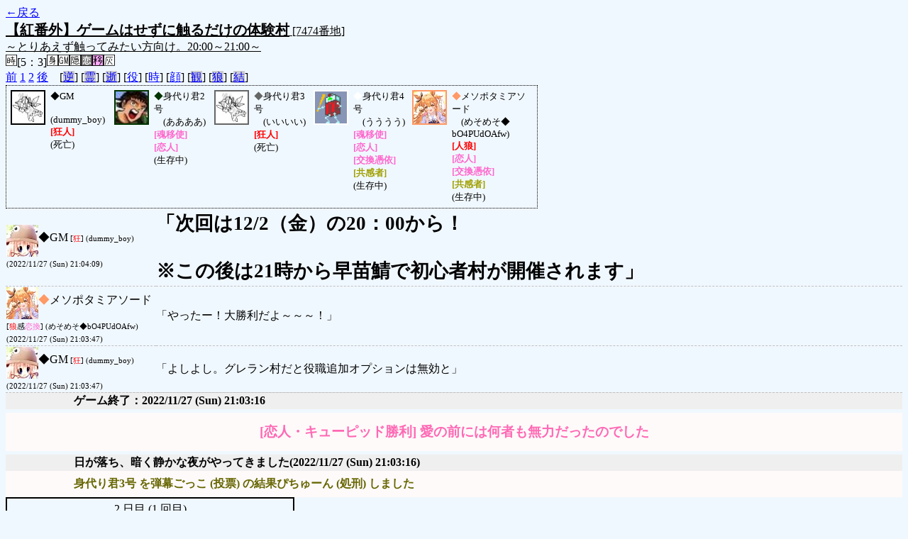

--- FILE ---
content_type: text/html; charset=UTF-8
request_url: http://alicegame.xsrv.jp/shinku/old_log.php?room_no=7474&add_role=on&icon=on&time=on&db_no=8
body_size: 6678
content:
<!DOCTYPE html>
<html lang="ja">
<head>
<meta charset="UTF-8">
<title>[7474番地] 【紅番外】ゲームはせずに触るだけの体験 - 汝は人狼なりや？[過去ログ]</title>
<link rel="stylesheet" href="./css/old_log.css">
</head>
<body>
<a href="old_log.php?db_no=8">←戻る</a><br>
<span class="room"><span class="room-name">【紅番外】ゲームはせずに触るだけの体験村</span> [7474番地]<br><span class="room-comment">～とりあえず触ってみたい方向け。20:00～21:00～</span></span><br>
<img src="./img/room_option/real_time.gif" alt="リアルタイム制 (昼： 5 分 / 夜： 3 分)" title="リアルタイム制 (昼： 5 分 / 夜： 3 分)" class="option">[5：3]<img src="./img/room_option/dummy_boy.gif" alt="初日の夜は身代わり君" title="初日の夜は身代わり君" class="option"><img src="./img/room_option/gm_login.gif" alt="身代わり君はGM" title="身代わり君はGM" class="option"><img src="./img/room_option/auto_open_cast.gif" alt="自動で霊界の配役を公開する" title="自動で霊界の配役を公開する" class="option"><img src="./img/room_option/full_cupid.gif" alt="キューピッド村" title="キューピッド村" class="option"><img src="./img/room_option/change_exchange_angel.gif" alt="魂移使村" title="魂移使村" class="option"><img src="./img/room_option/gray_random.gif" alt="グレラン村" title="グレラン村" class="option"><br>
<a href="#beforegame">前</a>
<a href="#date1">1</a>
<a href="#date2">2</a>
<a href="#aftergame">後</a>　[<a href="old_log.php?room_no=7474&add_role=on&time=on&icon=on&reverse_log=on&db_no=8" class="option-off">逆</a>]
[<a href="old_log.php?room_no=7474&add_role=on&time=on&icon=on&heaven_talk=on&db_no=8" class="option-off">霊</a>]
[<a href="old_log.php?room_no=7474&add_role=on&time=on&icon=on&heaven_only=on&db_no=8" class="option-off">逝</a>]
[<a href="old_log.php?room_no=7474&time=on&icon=on&db_no=8" class="option-on">役</a>]
[<a href="old_log.php?room_no=7474&add_role=on&icon=on&db_no=8" class="option-on">時</a>]
[<a href="old_log.php?room_no=7474&add_role=on&time=on&db_no=8" class="option-on">顔</a>]
[<a href="old_log.php?room_no=7474&add_role=on&time=on&icon=on&watch=on&db_no=8" class="option-off">観</a>]
[<a href="old_log.php?room_no=7474&add_role=on&time=on&icon=on&wolf_sight=on&db_no=8" class="option-off">狼</a>]
[<a href="old_log.php?room_no=7474&add_role=on&time=on&icon=on&personal_result=on&db_no=8" class="option-off">結</a>]

<div class="player"><table><tr>
<td><img src="./img/grave.jpg" alt="icon" title="僕はおいしくないよ" style="border-color:#000000;" width="45" height="45" onMouseover="this.src='./user_icon/../img/dummy_boy_user_icon.jpg'" onMouseout="this.src='./img/grave.jpg'"></td>
<td><span class="symbol" style="color:#000000;">◆</span>GM<br>　(dummy_boy)<br><span class="mad">[狂人]</span><br>(死亡)</td>
<td><img src="./user_icon/2323.jpg" alt="icon" title="　" style="border-color:#003300;" width="45" height="45"></td>
<td><span class="symbol" style="color:#003300;">◆</span>身代り君2号<br>　(ああああ)<br><span class="angel">[魂移使]</span><br><span class="lovers">[恋人]</span><br>(生存中)</td>
<td><img src="./img/grave.jpg" alt="icon" title=" " style="border-color:#666666;" width="45" height="45" onMouseover="this.src='./user_icon/4537.jpg'" onMouseout="this.src='./img/grave.jpg'"></td>
<td><span class="symbol" style="color:#666666;">◆</span>身代り君3号<br>　(いいいい)<br><span class="mad">[狂人]</span><br>(死亡)</td>
<td><img src="./user_icon/1533.gif" alt="icon" title="　" style="border-color:#FFFFFF;" width="45" height="45"></td>
<td><span class="symbol" style="color:#FFFFFF;">◆</span>身代り君4号<br>　(うううう)<br><span class="angel">[魂移使]</span><br><span class="lovers">[恋人]</span><br><span class="lovers">[交換憑依]</span><br><span class="mind">[共感者]</span><br>(生存中)</td>
<td><img src="./user_icon/11011.jpg" alt="icon" title="メソポタミアサムライにしようとしたよ" style="border-color:#FF9966;" width="45" height="45"></td>
<td><span class="symbol" style="color:#FF9966;">◆</span>メソポタミアソード<br>　(めそめそ◆<br>bO4PUdOAfw)<br><span class="wolf">[人狼]</span><br><span class="lovers">[恋人]</span><br><span class="lovers">[交換憑依]</span><br><span class="mind">[共感者]</span><br>(生存中)</td>
</tr></table></div>
<table id="aftergame" class="talk aftergame">
<tr class="user-talk">
<td class="user-name"><img src="./user_icon/../img/dummy_boy_user_icon.jpg" alt="" style="border-color:#000000;" align="middle" width="45" height="45"><span style="font-size:100%; color:#000000;">◆</span>GM<span class="add-role"> [<span class="wolf">狂</span>] (dummy_boy)</span><br><span>(2022/11/27 (Sun) 21:04:09)</span></td>
<td class="say strong">「次回は12/2（金）の20：00から！<br><br>※この後は21時から早苗鯖で初心者村が開催されます」</td>
</tr>
<tr class="user-talk">
<td class="user-name"><img src="./user_icon/11011.jpg" alt="" style="border-color:#FF9966;" align="middle" width="45" height="45"><span style="font-size:100%; color:#FF9966;">◆</span>メソポタミアソード<span class="add-role"> [<span class="wolf">狼</span>感<span class="lovers">恋</span><span class="lovers">換</span>] (めそめそ◆bO4PUdOAfw)</span><br><span>(2022/11/27 (Sun) 21:03:47)</span></td>
<td class="say normal">「やったー！大勝利だよ～～～！」</td>
</tr>
<tr class="user-talk">
<td class="user-name"><img src="./user_icon/../img/dummy_boy_user_icon.jpg" alt="" style="border-color:#000000;" align="middle" width="45" height="45"><span style="font-size:100%; color:#000000;">◆</span>GM<span class="add-role"> [<span class="wolf">狂</span>] (dummy_boy)</span><br><span>(2022/11/27 (Sun) 21:03:47)</span></td>
<td class="say normal">「よしよし。グレラン村だと役職追加オプションは無効と」</td>
</tr>
<tr>
<td class="system-user" colspan="2">ゲーム終了：2022/11/27 (Sun) 21:03:16</td>
</tr>
</table>
<table id="winner" class="winner winner-lovers"><tr>
<td>[恋人・キューピッド勝利] 愛の前には何者も無力だったのでした</td>
</tr></table>
<table id="date2" class="talk night">
<tr>
<td class="system-user" colspan="2">日が落ち、暗く静かな夜がやってきました<span>(2022/11/27 (Sun) 21:03:16)</span></td>
</tr>
</table>
<table class="dead-type">
<tr class="dead-type-vote"><td>身代り君3号 を弾幕ごっこ (投票) の結果ぴちゅーん (処刑) しました</td></tr>
</table>
<table class="vote-list">
<tr><td class="vote-times" colspan="4">2 日目 (1 回目)</td></tr>
<tr><td class="vote-name">身代り君2号</td><td>0 票</td><td>投票先 1 票 →</td><td class="vote-name">身代り君3号</td></tr>
<tr><td class="vote-name">身代り君3号</td><td>3 票</td><td>投票先 1 票 →</td><td class="vote-name">身代り君4号</td></tr>
<tr><td class="vote-name">身代り君4号</td><td>1 票</td><td>投票先 1 票 →</td><td class="vote-name">身代り君3号</td></tr>
<tr><td class="vote-name">メソポタミアソード</td><td>0 票</td><td>投票先 1 票 →</td><td class="vote-name">身代り君3号</td></tr>
</table>
<table id="date2_day" class="talk day">
<tr class="system-message">
<td class="vote-do" colspan="2">身代り君4号<span class="add-role"> [<span class="lovers">移</span>感<span class="lovers">恋</span><span class="lovers">換</span>] (うううう)</span> は 身代り君3号 に処刑投票しました<span>(2022/11/27 (Sun) 21:03:16)</span></td>
</tr>
<tr class="system-message">
<td class="vote-do" colspan="2">メソポタミアソード<span class="add-role"> [<span class="wolf">狼</span>感<span class="lovers">恋</span><span class="lovers">換</span>] (めそめそ◆bO4PUdOAfw)</span> は 身代り君3号 に処刑投票しました<span>(2022/11/27 (Sun) 21:03:08)</span></td>
</tr>
<tr class="user-talk">
<td class="user-name"><img src="./user_icon/11011.jpg" alt="" style="border-color:#FF9966;" align="middle" width="45" height="45"><span style="font-size:100%; color:#FF9966;">◆</span>メソポタミアソード<span class="add-role"> [<span class="wolf">狼</span>感<span class="lovers">恋</span><span class="lovers">換</span>] (めそめそ◆bO4PUdOAfw)</span><br><span>(2022/11/27 (Sun) 21:03:05)</span></td>
<td class="say strong">「がおー。メソちんが狼だよ。３号をつるすよ！」</td>
</tr>
<tr class="system-message">
<td class="vote-do" colspan="2">身代り君2号<span class="add-role"> [<span class="lovers">移</span><span class="lovers">恋</span>] (ああああ)</span> は 身代り君3号 に処刑投票しました<span>(2022/11/27 (Sun) 21:02:46)</span></td>
</tr>
<tr class="user-talk">
<td class="user-name"><img src="./user_icon/2323.jpg" alt="" style="border-color:#003300;" align="middle" width="45" height="45"><span style="font-size:100%; color:#003300;">◆</span>身代り君2号<span class="add-role"> [<span class="lovers">移</span><span class="lovers">恋</span>] (ああああ)</span><br><span>(2022/11/27 (Sun) 21:02:39)</span></td>
<td class="say normal">「サッカーしようぜ！　3号がボールな！」</td>
</tr>
<tr class="system-message">
<td class="vote-do" colspan="2">身代り君3号<span class="add-role"> [<span class="wolf">狂</span>] (いいいい)</span> は 身代り君4号 に処刑投票しました<span>(2022/11/27 (Sun) 21:02:24)</span></td>
</tr>
<tr class="user-talk">
<td class="user-name"><img src="./user_icon/11011.jpg" alt="" style="border-color:#FF9966;" align="middle" width="45" height="45"><span style="font-size:100%; color:#FF9966;">◆</span>メソポタミアソード<span class="add-role"> [<span class="wolf">狼</span>感<span class="lovers">恋</span><span class="lovers">換</span>] (めそめそ◆bO4PUdOAfw)</span><br><span>(2022/11/27 (Sun) 21:02:02)</span></td>
<td class="say normal">「おはよう！」</td>
</tr>
<tr class="user-talk">
<td class="user-name"><img src="./user_icon/1533.gif" alt="" style="border-color:#FFFFFF;" align="middle" width="45" height="45"><span style="font-size:100%; color:#FFFFFF;">◆</span>身代り君4号<span class="add-role"> [<span class="lovers">移</span>感<span class="lovers">恋</span><span class="lovers">換</span>] (うううう)</span><br><span>(2022/11/27 (Sun) 21:01:57)</span></td>
<td class="say normal">「サッカーしようぜ！　お前ボールな！」</td>
</tr>
<tr>
<td class="system-user" colspan="2">朝日が昇り、2 日目の朝がやってきました<span>(2022/11/27 (Sun) 21:01:41)</span></td>
</tr>
</table>
<table class="system-lastwords"><tr>
<td>夜が明けると前の日に亡くなった方の遺言書が見つかりました</td>
</tr></table>
<table class="lastwords">
<tr>
<td class="lastwords-title">GM<span>さんの遺言</span></td>
<td class="lastwords-body">僕はおいしくないって言ったのに……</td>
</tr>
</table>
<table class="dead-type">
<tr><td>GM は無残な負け犬の姿で発見されました</td></tr>
<tr><td>(GM は人狼の餌食になったようです)</td></tr>
</table>
<table id="date1" class="talk night">
<tr class="system-message">
<td class="cupid-do" colspan="2">身代り君4号<span class="add-role"> [<span class="lovers">移</span><span class="lovers">恋</span>] (うううう)</span> は 身代り君4号 メソポタミアソード に愛の矢を放ちました<span>(2022/11/27 (Sun) 21:01:41)</span></td>
</tr>
<tr class="system-message">
<td class="cupid-do" colspan="2">身代り君2号<span class="add-role"> [<span class="lovers">移</span>] (ああああ)</span> は 身代り君2号 身代り君4号 に愛の矢を放ちました<span>(2022/11/27 (Sun) 21:01:17)</span></td>
</tr>
<tr class="user-talk">
<td class="user-name night-wolf"><img src="./user_icon/11011.jpg" alt="" style="border-color:#FF9966;" align="middle" width="45" height="45"><span style="font-size:100%; color:#FF9966;">◆</span>メソポタミアソード<span class="add-role"> [<span class="wolf">狼</span>] (めそめそ◆bO4PUdOAfw)</span><span>(人狼)</span><br><span>(2022/11/27 (Sun) 21:01:08)</span></td>
<td class="say normal night-wolf">「おはようめそめそ！」</td>
</tr>
<tr class="system-message">
<td class="wolf-eat" colspan="2">メソポタミアソード<span class="add-role"> [<span class="wolf">狼</span>] (めそめそ◆bO4PUdOAfw)</span> は GM に狙いをつけました<span>(2022/11/27 (Sun) 21:00:56)</span></td>
</tr>
<tr class="user-talk">
<td class="user-name night-wolf"><img src="./user_icon/11011.jpg" alt="" style="border-color:#FF9966;" align="middle" width="45" height="45"><span style="font-size:100%; color:#FF9966;">◆</span>メソポタミアソード<span class="add-role"> [<span class="wolf">狼</span>] (めそめそ◆bO4PUdOAfw)</span><span>(人狼)</span><br><span>(2022/11/27 (Sun) 21:00:50)</span></td>
<td class="say normal night-wolf">「がおー！」</td>
</tr>
<tr>
<td class="system-user" colspan="2">出現役職：人狼1　狂人2　魂移使2<span>(2022/11/27 (Sun) 21:00:44)</span></td>
</tr>
<tr>
<td class="system-user" colspan="2">ゲーム開始：2022/11/27 (Sun) 21:00:44</td>
</tr>
</table>
<table id="beforegame" class="talk beforegame">
<tr class="user-talk">
<td class="user-name"><img src="./user_icon/11011.jpg" alt="" style="border-color:#FF9966;" align="middle" width="45" height="45"><span style="font-size:100%; color:#FF9966;">◆</span>メソポタミアソード<span class="add-role"> [<span class="wolf">狼</span>感<span class="lovers">恋</span><span class="lovers">換</span>] (めそめそ◆bO4PUdOAfw)</span><br><span>(2022/11/27 (Sun) 21:00:42)</span></td>
<td class="say normal">「メソちんがんばる！」</td>
</tr>
<tr class="user-talk">
<td class="user-name"><img src="./user_icon/11011.jpg" alt="" style="border-color:#FF9966;" align="middle" width="45" height="45"><span style="font-size:100%; color:#FF9966;">◆</span>メソポタミアソード<span class="add-role"> [<span class="wolf">狼</span>感<span class="lovers">恋</span><span class="lovers">換</span>] (めそめそ◆bO4PUdOAfw)</span><br><span>(2022/11/27 (Sun) 21:00:31)</span></td>
<td class="say normal">「サッカーVS野球VSレース」</td>
</tr>
<tr class="user-talk">
<td class="user-name"><img src="./user_icon/../img/dummy_boy_user_icon.jpg" alt="" style="border-color:#000000;" align="middle" width="45" height="45"><span style="font-size:100%; color:#000000;">◆</span>GM<span class="add-role"> [<span class="wolf">狂</span>] (dummy_boy)</span><br><span>(2022/11/27 (Sun) 20:58:31)</span></td>
<td class="say normal">「そしてちょうどサッカーが終わった模様<br>よし、こっちも実験を済ませてたたむとしましょう」</td>
</tr>
<tr class="user-talk">
<td class="user-name"><img src="./user_icon/../img/dummy_boy_user_icon.jpg" alt="" style="border-color:#000000;" align="middle" width="45" height="45"><span style="font-size:100%; color:#000000;">◆</span>GM<span class="add-role"> [<span class="wolf">狂</span>] (dummy_boy)</span><br><span>(2022/11/27 (Sun) 20:53:35)</span></td>
<td class="say normal">「どこもかしこもサッカーが賑やかで何より」</td>
</tr>
<tr class="user-talk">
<td class="user-name"><img src="./user_icon/../img/dummy_boy_user_icon.jpg" alt="" style="border-color:#000000;" align="middle" width="45" height="45"><span style="font-size:100%; color:#000000;">◆</span>GM<span class="add-role"> [<span class="wolf">狂</span>] (dummy_boy)</span><br><span>(2022/11/27 (Sun) 20:52:28)</span></td>
<td class="say normal">「よし、今日はこのオプションを試してみよう」</td>
</tr>
<tr class="user-talk">
<td class="user-name"><img src="./user_icon/../img/dummy_boy_user_icon.jpg" alt="" style="border-color:#000000;" align="middle" width="45" height="45"><span style="font-size:100%; color:#000000;">◆</span>GM<span class="add-role"> [<span class="wolf">狂</span>] (dummy_boy)</span><br><span>(2022/11/27 (Sun) 20:52:10)</span></td>
<td class="say ">「システム：村のオプションを変更しました。」</td>
</tr>
<tr class="user-talk">
<td class="user-name"><img src="./user_icon/../img/dummy_boy_user_icon.jpg" alt="" style="border-color:#000000;" align="middle" width="45" height="45"><span style="font-size:100%; color:#000000;">◆</span>GM<span class="add-role"> [<span class="wolf">狂</span>] (dummy_boy)</span><br><span>(2022/11/27 (Sun) 20:51:07)</span></td>
<td class="say ">「システム：村のオプションを変更しました。」</td>
</tr>
<tr class="user-talk">
<td class="user-name"><img src="./user_icon/../img/dummy_boy_user_icon.jpg" alt="" style="border-color:#000000;" align="middle" width="45" height="45"><span style="font-size:100%; color:#000000;">◆</span>GM<span class="add-role"> [<span class="wolf">狂</span>] (dummy_boy)</span><br><span>(2022/11/27 (Sun) 20:49:39)</span></td>
<td class="say normal">「マヤでは…？」</td>
</tr>
<tr class="user-talk">
<td class="user-name"><img src="./user_icon/11011.jpg" alt="" style="border-color:#FF9966;" align="middle" width="45" height="45"><span style="font-size:100%; color:#FF9966;">◆</span>メソポタミアソード<span class="add-role"> [<span class="wolf">狼</span>感<span class="lovers">恋</span><span class="lovers">換</span>] (めそめそ◆bO4PUdOAfw)</span><br><span>(2022/11/27 (Sun) 20:49:21)</span></td>
<td class="say normal">「メソちんがきたよ～～～！！！」</td>
</tr>
<tr>
<td class="system-user" colspan="2">メソポタミアソード が幻想入りしました<span>(2022/11/27 (Sun) 20:48:59)</span></td>
</tr>
<tr class="user-talk">
<td class="user-name"><img src="./user_icon/../img/dummy_boy_user_icon.jpg" alt="" style="border-color:#000000;" align="middle" width="45" height="45"><span style="font-size:100%; color:#000000;">◆</span>GM<span class="add-role"> [<span class="wolf">狂</span>] (dummy_boy)</span><br><span>(2022/11/27 (Sun) 20:47:13)</span></td>
<td class="say weak">「<br>　　　　　　 　 　 ＿_<br>　 　 　 　 , ‐&#039; ´　　　｀`‐、 　 　 　 　 　 　 ／￣:三}<br>.　　 　 ／,. -─‐- ､.　　 ヽ　　　　　　　　/　　 ,.＝j<br>　＿,.:_&#039;＿＿＿＿＿_ヽ、　.!　　　　 　 .／ 　 _,ﾉ<br>　 `‐、{　へ　　&#039;ﾞ⌒　`!~ヽ. !　　　　 ／{.　　/<br>　　　 ｀!　しﾟ　 （　ﾟj　`v‐冫　　　, &#039;::::::::ヽ､/ 　　　　そんなことより野球しようぜ！<br>.　　　 {.l 　 &#039;⌒　 　 　 ﾞ 6&#039;,!　　 / :::::::::::::::/ __<br>. 　 　 〈　　&lt; ´￣,ﾌ　 .ﾉｰ&#039;_ , ‐&#039;´::::::::::::::;/ （_ノ)‐-､<br>.　 　 　 ヽ.、 ` ‐&quot;, ‐´‐:ラ &#039;:::::::::::::::: ;∠.　　 ヽ_}　 ﾞヽ<br>　 　 　 　 ,.r｀ &quot;´　　／:::::::::::::::::::ィ´　　｀ゝ　 !、　　/<br>　　　　　/ 　 　 　 / :::::::::::::::: ; &#039;´　　　/´＼　/ 　 r&#039;＼<br>.　　　　 i　　　　　 ! ::::::::::::::／ 墨　|　.!::::::::／ヽ､.._!ヽ.　ヽ､<br>　　　　 {　　　　　 {:::::::::::;:ｲ　/　　 ∥ｉ:::::::/:::::::::::::/　 ＼<br>.　 　 　 ヽ 　 　 　 ヽ,.ｧ‐&#039;´ /ヽ 二 ,/`ヽ、::::::::: ／」</td>
</tr>
<tr>
<td class="system-user" colspan="2">身代り君4号 が幻想入りしました<span>(2022/11/27 (Sun) 20:45:01)</span></td>
</tr>
<tr class="user-talk">
<td class="user-name"><img src="./user_icon/../img/dummy_boy_user_icon.jpg" alt="" style="border-color:#000000;" align="middle" width="45" height="45"><span style="font-size:100%; color:#000000;">◆</span>GM<span class="add-role"> [<span class="wolf">狂</span>] (dummy_boy)</span><br><span>(2022/11/27 (Sun) 20:37:34)</span></td>
<td class="say weak">「時々AAを貼ったり貼らなかったり<br><br><br>|￣￣￣￣￣￣￣￣￣￣￣￣￣￣￣￣￣￣￣￣￣￣￣￣￣￣￣￣￣|<br>|　　　　　　　MM　　　　　　　　　　　　　　　　　　　　　　　　　　　　　　　　　|<br>|　　　　　　　|＿/　　　　　　　　　　　　　　　　　　　　　　 　 　 　 　 　 　 　 |<br>|　　　　　　　＼＼　　　　　　　　　　　　　　　　　　　　　　　　　　 　 　 　 　 |<br>|　　　　　　　　＼＼　　　　　　　　　＿＿＿＿　　　　　　　　　　　　　　　　 |<br>|　　　　　　　　　＼ ＼／￣￣￣￣|　　　　　　＼　　　　　　　 　 　 　 　 　 |<br>|　　　　　　　　　　＼　　　　　　　　|　 ＿＿|　　 |　　　　　　　　　　 　 　 　 |<br>|　　　　　　　　　　/＼＿＿＿＿＿|＿＿＿|　　 |　　　　　　　　　　 　 　 　 |<br>|　　　　　　　　　　|:::::::::::::/＼＼　　　　　　 |　　 |＼ 　 　 　 　 　 　 　 　 　 |<br>|　　　　　　　　　　 ｗｗｗ　　 ＼二二∋　 (二二⊃＼　　　　　　　　　　　　 |<br>|　　　　　　　　　　　　　　　　　　　　　　　　　　　＼　＼　　　　　 　 　 　 　 |<br>|　　　　　　　　　　　　　　　　　　　　　　　　　　　　(二二⊃　　　　　　 　 　 |<br>|　　　　　　　　　　　　　　　　　　　　　　　　　　　　　　　　　 　 　 　 　 　 　 |<br>|　　　　　　　　　　　　　　　　　　　　　　　　　　　　　　　　　 　 　 　 　 　 　 |<br>|　　　　　　　　　　　　　　　　　　　　　　　　　　　　　　　　　 　 　 　 　 　 　 |<br>|＿＿＿＿＿＿＿＿＿＿＿＿＿＿＿＿＿＿＿＿＿＿＿＿＿＿＿＿＿|<br><br>　　　　　　　　　　＿＿＿<br>　　　　　　　　　 /ヽ＿＿_＼　　　　∧∧∧∧∧∧∧∧∧∧<br>　　　　　　　　　 |　＿ ＿￣|　　　＜　　　　　　　　　　　　　 ＞<br>　　　　　　　　 (|-| ・|| ・ |-|)　　 ＜　　もりさきくん　　　　　＞<br>　　　　　　　　　 |　￣ ￣　|　　　＜　　　　　　　　　　　　　　＞<br>　　　　　　　　　 ＼　▽ ／　　　＜　　ふっとばされた！　 ＞<br>　　　　　　　　　 ／￣￣ ＼　　 ＜　　　　　　　　　　　　　　＞<br>　　　　　　　　　 |　|＿＿|　|　　 　∨∨∨∨∨∨∨∨∨∨<br>　　　　　　　　　 ○　　　 ○」</td>
</tr>
<tr class="user-talk">
<td class="user-name"><img src="./user_icon/../img/dummy_boy_user_icon.jpg" alt="" style="border-color:#000000;" align="middle" width="45" height="45"><span style="font-size:100%; color:#000000;">◆</span>GM<span class="add-role"> [<span class="wolf">狂</span>] (dummy_boy)</span><br><span>(2022/11/27 (Sun) 20:30:28)</span></td>
<td class="say normal">「回線が重いｗ」</td>
</tr>
<tr class="user-talk">
<td class="user-name"><img src="./user_icon/../img/dummy_boy_user_icon.jpg" alt="" style="border-color:#000000;" align="middle" width="45" height="45"><span style="font-size:100%; color:#000000;">◆</span>GM<span class="add-role"> [<span class="wolf">狂</span>] (dummy_boy)</span><br><span>(2022/11/27 (Sun) 20:26:27)</span></td>
<td class="say weak">「<br>7 　/:|| |　　　 　 `ヾ 　 /　　,ｨvy、　 　　 　 ﾐ､　　＿≧<br>　 /| |ﾚ&#039;　　　 　 /　ヽ　ﾚ&#039; Y _,,,､、`&#039;ソyvy,　 ヽ　＿≧　　　あ　　体<br>. / :ﾚ　　 　 　 .〃 　 `〈ヾ/　 ´Cヽ　＿,,,,.&#039;!yｿ｀＿≧　　 　 た　　の<br>/　　　　/!:　／ 　 　 ／Y　 　`　　,　´C``i&#039;´　　 ≧　　//　っ　　ど<br>　　/　 / !　/| 　 　 / 　:| 　 /⌒ ｰ ､ `　,ｲ　　 　_＞ 　ﾟ ﾟ　て 　　こ<br>／/ 　/ :!/|| |:　 　/　　ハ　|,二.ｰ-/ 　/&#039;´　　　￣７　　　　く　　 か<br>. /　 /　!:| |ﾚ　　　|　 　l　ヽ.ヽ.＿V ,.ｨ´⌒^&#039;&quot;し､,／７　 　　れ 　 に<br>/　 /　 ! ﾚ　　　　 &#039;´￣ ＼_ `ｰ- ィ´｜　 　 　 　 &quot;&#039;／〃,,<br>　　|　 !　　 ／/　　　 　 　 `ー＜ 　/ 　 　 　 　 　 　/ &#039;〃〃∧∧∧<br>　　|／　／　/.　　　　 　 　 　 　 ∨　 　 　 /　/　 /　 　 /　 　|　 !_<br>　　　／　　/　　　　　　　　　　　土　　　　/／　／　　　　_,,,..-&#039;&#039;&#039;&#039;&#039;&#039;&quot;<br>　　/　／|/　　　　　　　　　　 /羊/　　　／　　　_,,,...-&#039;&#039;&#039;&#039;&#039;&quot;　／　／ ／<br>　/／ /|　　 /|　／/.　　　　　甘　　 　_,,. - &#039;&#039;&#039;&quot; ／ ／　／ ／ ／ ／<br>　　　/ /　/|| | / /.　　　　　匂　　 ／／／／／／ ／ ／／／／／」</td>
</tr>
<tr class="user-talk">
<td class="user-name"><img src="./user_icon/../img/dummy_boy_user_icon.jpg" alt="" style="border-color:#000000;" align="middle" width="45" height="45"><span style="font-size:100%; color:#000000;">◆</span>GM<span class="add-role"> [<span class="wolf">狂</span>] (dummy_boy)</span><br><span>(2022/11/27 (Sun) 20:15:56)</span></td>
<td class="say weak">「時々AAを貼ったり貼らなかったり<br><br><br>―――――――――― _,-&#039;´::::::::::::::::::::::::::::::::::::::::`-,―――――ﾄ､―‐<br>―――――――――‐_,-&#039;:::::::::::::::::::::::::::::::::::::::::::::::::::::&#039;,―‐､__人_ノ　｀ー′<br>―――――――――‐ｨ:::::::::::::::::::::::::::::::::::::_;:-r､::.r-､::i―ノ<br>――――――――― ´{::::i､ﾄ(ヽ（ !､r&#039;ｿ-&#039;ﾌ_,..-　l::!r､l::}―&gt;　そう何度も<br>――――――――――l､!¨フp､._ 　 _.. イヾﾊ　!ﾉﾉ l:::}ー＞<br>―――.--､_―――――! .l　l.._`′　　　　 ｰ ′　 .ﾉ:,&#039;..:..:&gt;　　　抜かれて<br>―‐ ｢｀ヽ.､__ﾉ――‐.. -‐&#039;&#039; ^&#039;.l.　　　,.ニ-‐‐ 、　　　r&#039;.:/..:..:..＞<br>―r┴､､_ﾉ { ―‐r&#039;&#039;´..:..:..:..:..:..:.} 　 　ﾄ､.＿.. -}　　　 `K..:..:..::&gt;　 　　　たまるか～！！<br>‐⊥‐r┘　 ｀ｰ-┴&#039;⌒ｿ..:..:..:...-ト.、　ﾚ&#039;￣ `V 　　.　　 〉..:..＜<br>（､__｀ヽ、　 　 　　 ／..:..:.:／ /:..:.:｀r､`ー‐ ′,.イ　 ／..:..:..:..´⌒ヽ」</td>
</tr>
<tr class="user-talk">
<td class="user-name"><img src="./user_icon/../img/dummy_boy_user_icon.jpg" alt="" style="border-color:#000000;" align="middle" width="45" height="45"><span style="font-size:100%; color:#000000;">◆</span>GM<span class="add-role"> [<span class="wolf">狂</span>] (dummy_boy)</span><br><span>(2022/11/27 (Sun) 20:04:31)</span></td>
<td class="say normal">「準備良し。GMは作業をしていますので出入りは自由にどうぞ。<br>21時になったらお開きです」</td>
</tr>
<tr>
<td class="system-user" colspan="2">身代り君3号 が幻想入りしました<span>(2022/11/27 (Sun) 20:04:05)</span></td>
</tr>
<tr>
<td class="system-user" colspan="2">身代り君2号 が幻想入りしました<span>(2022/11/27 (Sun) 20:02:37)</span></td>
</tr>
<tr class="user-talk">
<td class="user-name"><img src="./user_icon/../img/dummy_boy_user_icon.jpg" alt="" style="border-color:#000000;" align="middle" width="45" height="45"><span style="font-size:100%; color:#000000;">◆</span>GM<span class="add-role"> [<span class="wolf">狂</span>] (dummy_boy)</span><br><span>(2022/11/27 (Sun) 20:00:12)</span></td>
<td class="say normal">「【趣旨】<br>人狼ゲームに興味はあるけど、ゲームに参加するのはちょっと……<br>という方向けに触るだけの体験村です<br><br>・出入り自由<br>・適当にボタンを押したり発言したりして満足したらキック投票で退出可<br>・21：00になったら解散します<br>・GMは時々様子を見つつ裏で作業をしています。気兼ねなくどうぞ<br><br>【日時】<br>金曜、土曜、日曜の20：00～21：00に開催予定です<br><br>【ゲームに参加してみたい方】<br>「初心者村」が以下の時間帯に開催されますので、そちらへの参加をご検討下さいませ<br><br>▼木曜日<br>早苗鯖　19：30～<br>http://alicegame.xsrv.jp/sanae/<br><br>▼金曜日<br>バーボンハウス鯖　21：30～<br>http://bourbonhouse.xsrv.jp/jinro/<br><br>▼土曜日<br>真紅鯖　21：00～<br>http://alicegame.xsrv.jp/shinku/<br><br>▼日曜日<br>早苗鯖　21：00～<br>http://alicegame.xsrv.jp/sanae/」</td>
</tr>
<tr class="user-talk">
<td class="user-name"><img src="./user_icon/../img/dummy_boy_user_icon.jpg" alt="" style="border-color:#000000;" align="middle" width="45" height="45"><span style="font-size:100%; color:#000000;">◆</span>GM<span class="add-role"> [<span class="wolf">狂</span>] (dummy_boy)</span><br><span>(2022/11/27 (Sun) 20:00:07)</span></td>
<td class="say normal">「GMは「できない夫◇5DYYU5zxeQ」</td>
</tr>
<tr>
<td class="system-user" colspan="2">村作成：2022/11/27 (Sun) 19:59:41</td>
</tr>
</table>
</body>
</html>